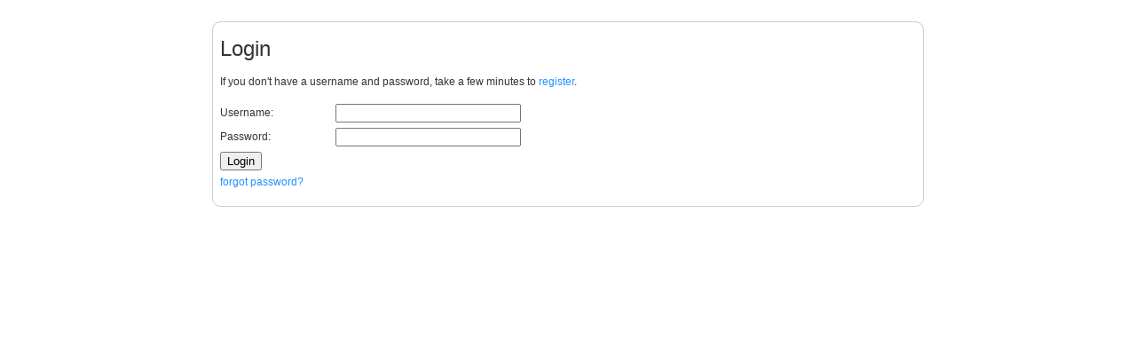

--- FILE ---
content_type: text/html; charset=utf-8
request_url: https://www.illustrationsource.com/stock/login/?next=/stock/search/defect/?
body_size: 1502
content:
<!DOCTYPE HTML PUBLIC "-//W3C//DTD HTML 4.01//EN"
            "http://www.w3.org/TR/html4/strict.dtd">
<head>
    
    <link rel="stylesheet" href="https://s3.amazonaws.com/static.illustrationsource.com/css/base.css" type="text/css">
    <link rel="stylesheet" href="https://s3.amazonaws.com/static.illustrationsource.com/css/subpage.css" type="text/css">
    <link rel="stylesheet" href="https://s3.amazonaws.com/static.illustrationsource.com/css/sis_subpage.css" type="text/css">
    
    <script type="text/javascript" src="https://s3.amazonaws.com/static.illustrationsource.com/js/mootools.js"></script>
    <script type="text/javascript">
        window.addEvent('domready', function(){
            $('login').addEvent('submit', function(event){
                //stops the submission event so we can create our own.
                new Event(event).stop();

                //sends the name to the parent to set the selection box and add the lightbox to the current page
                $('login').set('send', {onComplete: function(response) {
                    var responseObject = JSON.decode(response);
                    parent.username = responseObject['status'];
                    //closes the modal dialogue
                    // this is now mostly pointless now that we are just redirecting to the account page
                    if(responseObject['status'] == "success"){
                        if(parent.SqueezeBox){
                            if(parent.SqueezeBox.add_to_cart)
                                var send = new Request.JSON({'url':'/stock/sendToCart/', 'onComplete':function(){parent.window.location.reload();} }).post({'image':parent.SqueezeBox.element.id});
                            if(parent.SqueezeBox.add_to_lightbox)
                                var send = new Request.JSON({'url':'/stock/sendToLightBox/', 'onComplete':function(){parent.window.location.reload();} }).post({'image':parent.SqueezeBox.element.id});
                            else
                                parent.location.reload();
                        }
                        else{
                            if (responseObject['next'] == '')
                                window.location = '/stock/account/';
                            else{
                                var url = responseObject['next'].split('=');
                                window.location = url[1];
                            }
                        }
                    }
                    if(responseObject['status'] != "success"){
                        $('message').empty();
                        fail = new Element('span', {'html':'Your Username and Password did not match.'}).inject($('message'));
                    }
                }});
                $('login').send();
		    });
		
            $('loginButton').addEvent('click', function(event){
                //stops the submission event so we can create our own.
                new Event(event).stop();

                //sends the name to the parent to set the selection box and add the lightbox to the current page
                $('login').set('send', {onComplete: function(response) {
                    var responseObject = JSON.decode(response);
                    parent.username = responseObject['status'];
                    //closes the modal dialogue
                    // this is now mostly pointless now that we are just redirecting to the account page
                    if(responseObject['status'] == "success"){
                        if(parent.SqueezeBox){
                            if(parent.SqueezeBox.add_to_cart)
                                var send = new Request.JSON({'url':'/stock/sendToCart/', 'onComplete':function(){parent.window.location.reload();} }).post({'image':parent.SqueezeBox.element.id});
                            if(parent.SqueezeBox.add_to_lightbox)
                                var send = new Request.JSON({'url':'/stock/sendToLightBox/', 'onComplete':function(){parent.window.location.reload();} }).get({'image':parent.SqueezeBox.element.id});
                            else
                                parent.location.reload();
                        }
                        else{
                            if (responseObject['next'] == '')
                                window.location = '/stock/account/';
                            else{
                                var url = responseObject['next'].split('=');
                                window.location = url[1];
                            }
                        }
                    }
                    if(responseObject['status'] != "success"){
                        $('message').empty();
                        var fail = new Element('span', {'html':'Your Username and Password did not match.'}).inject($('message'));
                    }
                }});
                $('login').send();
            });

            $('register').addEvent('click', function(event){
                new Event(event).stop();

                parent.window.location = this.href;
            });

            $('forgot-password').addEvent('click', function(event){
                new Event(event).stop();
        
                parent.window.location = this.href;
            });
        });
    </script>
</head>

<body>
    <div id="content">
        <div id="subpage" class="login">
                
            <div class="subpageItem">
                <h1>Login</h1>
                <p>
                If you don't have a username and password, take a few minutes to <a id = "register" href="/stock/register/?next=/stock/search/defect/?">register</a>.
                </p>
                <div class="formBlock">
                    <form id = "login" method = "post" action="/stock/login/" name="login">
                    <div style='display:none'><input type="hidden" name="csrfmiddlewaretoken" value="30SH9KmYd8744l3mBOaY5RvfDe9BmXkKs5fu8gHRnmV7hoQoLiTnsS7zPTZ6zsss"></div>
                    <div class="formRow">
                        <div class="fieldName">Username:</div>
                        <div class="fieldInput"><input class="input" name="username" type="text" size="24"></div>
                    </div>
                
                    <div class="formRow">
                        <div class="fieldName">Password:</div>
                	    <div class="fieldInput"><input class="input" name="password" type="password" size="24"></div>
                	</div>
            	
                	<div class="formRow">
                	    <input type="hidden" name="next" value="next=/stock/search/defect/?">
                	    <button id="loginButton" type="submit">Login</button>
                	</div>
                	</form>
                	<a id = 'forgot-password' href = "/stock/password-reset/">forgot password?</a>
                	<div id="message" class="error"></div>
            	</div>

            </div>
            
        </div>
    </div>
</body>


--- FILE ---
content_type: text/css
request_url: https://s3.amazonaws.com/static.illustrationsource.com/css/sis_subpage.css
body_size: 727
content:
a {color:#1f90ff;}

#subpage{
	margin: 20px auto;
	color: #333333;
	background:white;
	font-size:12px;
}

.rounded_border {
	border: 1px solid #cccccc;
	-moz-border-radius:.8em;
	-webkit-border-radius:.8em;
}

	
	.editAddress, .unsubscribe { width: 500px; }
	
	.emailLB, .unsubscribe { width:600px; }
	
	.about, .registration, .help, .advancedSearch, .address, .thankyou { width:800px; }
	
	.fourohfour { width: 98%; }
	
	.address { width:900px; }

	.example{
		display:block;
		padding-left:20px;		
	}
	
	.default { background: #eeeeee; }
	
	.subpageItem {
        padding-bottom:15px;
    	width: 98%;
    	margin:10px auto;
    }
    
    #the_stuff_on_top{
        border-bottom:1px dashed #d3d3d3;
    }
      
    .error { color:red; }
	
	#error { color:red; }
	
	h1 {font-weight : normal;}
	
	.heading{
	    font-size:20px;
	    margin-bottom:10px;
	}
	
	.flatpage_menu {
		width:100%;
		margin: 15px 0px;
		font-size: 11px;
	}
	
	.flatpage_menuItem {
		text-transform:uppercase;
		margin: 0px 7px 0px 0px;
	}
	
	#contactUsBottom {
		clear:left;
		width:100%;
		padding-top:10px;
	}
		
	.columnLeft {
        float:left;
        margin-left:4%;
        width:37%;
	}
	
	.columnRight {
        margin-left:40%;
		width:55%;
	}
	
	.columnFarRight {
        float:right;
        position:relative;
        top:-145px;
        width:30%;
	}
	
	.formBlock {
		position:relative;
		float:left;
		width:100%;
		margin:0px 0px 10px;
	}
	
	.formRow {
		width:100%;
		margin: 6px 0px;
	}
	
	.req {
		padding-right:2px;
		vertical-align:middle;
		color:red;
		font-size:175%;
		line-height:30%;
	}
	
	.fieldName {
		position:relative;
		float:left;
		width:130px;
		margin:3px 0px;
	}
		

